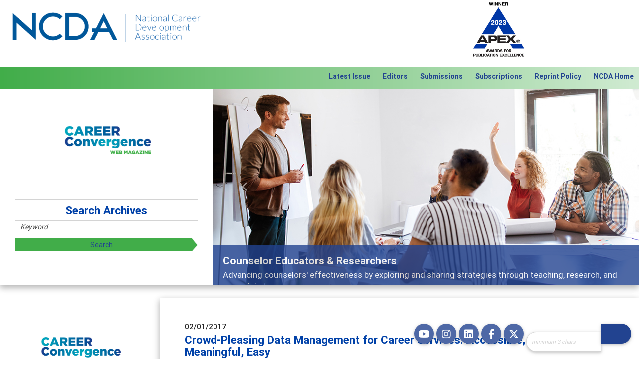

--- FILE ---
content_type: text/html; charset=utf-8
request_url: http://careerconvergence.com/aws/NCDA/pt/sd/news_article/132773/_PARENT/CC_layout_details/false
body_size: 12874
content:

<!DOCTYPE HTML>
<html xmlns:fb="http://ogp.me/ns/fb#">
<head><!-- Begin Bootstrap Header -->
      <meta charset="utf-8">
      <meta http-equiv="X-UA-Compatible" content="IE=edge">
      <meta name="viewport" content="width=device-width, initial-scale=1">
      <!-- The above 3 meta tags *must* come first in the head; any other head content must come *after* these tags -->

      <script src="http://careerconvergence.com/bootstrap4/js/jquery-3.7.1.min.js"></script>

<!--  <link rel="stylesheet" href="/bootstrap4/css/fontawesome-all.min.css">-->
      <link rel="stylesheet" href="http://careerconvergence.com/fontawesome-6.4.2/css/all.min.css?ver=002" />

      <link href="http://careerconvergence.com/bootstrap4/css/bootstrap.min.css" rel="stylesheet">

      <link rel="stylesheet" href="http://careerconvergence.com/bootstrap4/css/mdb.min.css" xmlns="http://www.w3.org/1999/html">
      
      



<!-- End Bootstrap Header -->


                    <script src="/assets/application-59567b1d1b3111da2cfedd86f1027423ea4f58e3f933309a078f602362f44054.js"></script>
                    <link rel="stylesheet" media="screen" href="/assets/application-e4fe29a3b496940c4a410f8aece0366c723c10875cca6880111af4090adaeb9b.css" />
                    
<meta name="google-site-verification" content="WsElvDrxFJGudVDkmdFWWY0yrVFToDbPMzwk-NTycz8" />


<title>Crowd-Pleasing Data Management for Career Services: Accessible, Instant, Meaningful, Easy</title>
<link rel="icon" type="image/x-icon" href="http://careerconvergence.com/aws/NCDA/am/gi/favicon.ico?ver=71" />

<style type='text/css'>.temp {color:#FFF;}</style><link href='http://careerconvergence.com/aws/NCDA/pt/css/CC_css_screen.css?ver=82' media='screen' rel='Stylesheet' type='text/css' />
<style type='text/css'>.temp {color:#FFF;}</style><link href='http://careerconvergence.com/aws/NCDA/pt/css/css_print.css' media='print' rel='Stylesheet' type='text/css' />

<!--[if lt IE 9]>
  <script src="https://oss.maxcdn.com/html5shiv/3.7.2/html5shiv.min.js"></script>
  <script src="https://oss.maxcdn.com/respond/1.4.2/respond.min.js"></script>
<![endif]-->



<!-- Google tag (gtag.js) -->
<script async src="https://www.googletagmanager.com/gtag/js?id=G-YJK7EWF3HR"></script>
<script>
  window.dataLayer = window.dataLayer || [];
  function gtag(){dataLayer.push(arguments);}
  gtag('js', new Date());

  gtag('config', 'G-YJK7EWF3HR');
</script>
</script>

<link href='https://fonts.googleapis.com/css?family=Lato:300,400,700,900' rel='stylesheet' type='text/css'>


<meta property="og:title" content="Crowd-Pleasing Data Management for Career Services: Accessible, Instant, Meaningful, Easy" />
<meta property="og:type" content="article" />
<meta property="og:url" content="http://careerconvergence.com/aws/NCDA/pt/sd/news_article/132773/_PARENT/CC_layout_details/false" />
<meta property="og:image" content="http://careerconvergence.com/aws/NCDA/asset_manager/get_image/145536?ver=0" />
<meta property="og:description" content="While career professionals have collected participation and satisfaction data for years, organizing that data to efficie..." />
<meta name="description" content="While career professionals have collected participation and satisfaction data for years, organizing that data to efficiently communicate the difference we make is a common challenge. This article introduces data dashboards that make data accessible and the value of your programs clear. Templates are provided to get you started." /></head>






<body>
<style>
/**/

#tabs
{
  border:0px !important;
  background:#ffffff;
}

.ui-widget-content 
{
  border:0px solid #222222 !important;
  padding:0px !important;
}

.ui-widget 
{
  font-family:roboto !important;
  font-size:1rem !important;
}

.ui-widget-header 
{
  border:0px !important;
  background-image:none !important;
  background:#ffffff !important;
  border-radius:0px !important;
  border-bottom:1px solid #d4d4d4 !important;
}

.ui-state-default, .ui-widget-content .ui-state-default, .ui-widget-header .ui-state-default 
{
  border:1px solid #d4d4d4 !important;
  background-image:none !important;
  background:#55BEE3; 
  background-size:cover;
  border-radius:4px 4px 0px 0px !important;
  color:#ffffff !important;
  border-bottom:1px solid #eeeeee !important;
}

.ui-state-active, .ui-widget-content .ui-state-active, .ui-widget-header .ui-state-active 
{
  border:1px solid #d4d4d4 !important;
  border-bottom:1px solid #ffffff !important;
  background-image:none !important;
  background:#ffffff !important;
  border-radius:4px 4px 0px 0px !important;
  color:#222222 !important;
}

.ui-tabs .ui-tabs-nav li 
{
  list-style: none outside none;
  position: relative;
  top:0px;
  margin:0px 0px -1px 0px;
  border-bottom-width:0px;
  padding:0px;
  width:12.5%;
  white-space:normal !important;
  display:table;
  height:65px;
}

.ui-tabs .ui-tabs-panel 
{
  display:block;
  background:#ffffff;
  padding:30px !important;
  border-left:1px solid #d4d4d4 !important;
  border-right:1px solid #d4d4d4 !important;
  border-radius:0px;
}

.ui-tabs-nav
{
  padding:0px !important;
}

.ui-tabs .ui-tabs-nav .ui-tabs-anchor 
{
  float:none;
  padding:5px !important;
  text-decoration:none;
  text-align:center;
  font-weight:bold;
  height:100%;
  width:100%;
  display:table-cell;
  vertical-align:middle;
  line-height:1;
}

#tabs .back_to_top
{
  display:none;
}

.ui-widget-content a:link,
.ui-widget-content a:visited,
.ui-widget-content a:hover
{
  color:#224390;
}

.ui-widget-content p
{
  margin:0px 0px 20px 0px !important;
}

.ui-state-active a, .ui-state-active a:link, .ui-state-active a:visited 
{
  color:#224390 !important;
  text-decoration: none;
}

.ui-state-default a, .ui-state-default a:link, .ui-state-default a:visited 
{
  color:#ffffff;
  text-decoration: none;
}

#tabs .tcslegendtitle
{
  display:none;
}

/* TABS MONITOR ---------------------------- */

@media (min-width:993px) and (max-width:1200px) 
{ 
  
}

/* TABS TABLET ---------------------------- */

@media (min-width:768px) and (max-width:992px) 
{ 
  
}

/* TABS PHONE ---------------------------- */

@media (max-width:767px) 
{ 
  .ui-tabs .ui-tabs-nav li 
  {
    width:100%;
    height:30px;
  }

  .ui-tabs .ui-tabs-panel 
  {
    padding:15px !important;
  }
}
</style>



<div id="social-links" class="hide_on_print">
  <ul>
    <li id="site-search" class="wow bounceInUp" data-wow-delay=".3s">
      
<div class="tcssearch">
<form action="/aws/NCDA/pt/get_search_results/132773" accept-charset="UTF-8" method="post"><input name="utf8" type="hidden" value="&#x2713;" /><input type="hidden" name="authenticity_token" value="jFaX7fWxWSA1GTZFKmU2n88UlbLu+VLkXK1/T0zmyGuFyuztmxhTPdraPGdGvCHNSzwHC6J93bKFhsvXFOSH8g==" />
    <input type="hidden" name="component_name" id="component_name" value="search-sitewide" />
    <!-- <input type="text" id="dba-name-tcs" name="dba-name-tcs" />  -->
    <input type="text" name="search_phrase" id="search_phrase" value="" size="10" class="search_input" aria-label="Site Search" onFocus="javascript:this.value='';" placeholder="minimum 3 chars" /><input class="search_button" type="submit" value="" name="submit" />
</form>


</div>
    </li>
    <li class="social_icon wow bounceInUp" data-wow-delay=".2s">
      <a href="https://twitter.com/ncdaCareer" class="z-depth-1" target="_blank"><i class="fa-brands fa-x-twitter"></i></a>
    </li>
    <li class="social_icon wow bounceInUp" data-wow-delay=".6s">
      <a href="http://www.facebook.com/NCDACareer" class="z-depth-1" target="_blank"><i class="fab fa-facebook-f"></i></a>
    </li>
    <li class="social_icon wow bounceInUp" data-wow-delay=".6s">
      <a href="https://www.linkedin.com/company/national-career-development-association/" class="z-depth-1" target="_blank"><i class="fab fa-linkedin"></i></a>
    </li>
    <li class="social_icon wow bounceInUp" data-wow-delay=".6s">
      <a href="http://www.instagram.com/NCDACareer" class="z-depth-1" target="_blank"><i class="fab fa-instagram"></i></a>
    </li>
<li class="social_icon wow bounceInUp" data-wow-delay=".6s">
      <a href="https://www.youtube.com/@ncdacareer6011/videos" class="z-depth-1" target="_blank"><i class="fab fa-youtube"></i></a>
    </li>
  </ul>
</div>


<div id="header">
  

<div style="position:absolute; top:0px; right:0px;" class="hide_on_print">
<div id="google_translate_element"></div><script type="text/javascript">
function googleTranslateElementInit() {
  new google.translate.TranslateElement({pageLanguage: 'en', layout: google.translate.TranslateElement.InlineLayout.SIMPLE}, 'google_translate_element');
}
</script><script type="text/javascript" src="//translate.google.com/translate_a/element.js?cb=googleTranslateElementInit"></script>
</div>
  <div id="logo" class="col-md-6 col-lg-4">
    <a href="http://careerconvergence.com/aws/NCDA/pt/sp/home_page">
    <img src="http://careerconvergence.com/aws/NCDA/am/gi/NCDA_logo.png?ver=5" border="0" alt="The National Career Development Association"/></a>
  </div>
  <div id="award_logo" class="hide_on_print">
    <a href="">
    <img width="120px" src="http://careerconvergence.com/aws/NCDA/am/gi/apex_logo_2023.jpg?ver=0" border="0" alt="2023 APEX Award Winner"/></a>
  </div>
  

<div id="nav">
  <div class="navbar-expand-md">
    <button class="navbar-toggler" type="button" data-toggle="collapse" data-target="#navbarSupportedContent" aria-controls="navbarSupportedContent" aria-expanded="false" aria-label="Toggle navigation">
    <span class="navbar-toggler-icon"><i class="far fa-bars"></i> Menu</span>
    </button>
    <div class="row collapse navbar-collapse" id="navbarSupportedContent">
      <div class="nav-item ml-auto"><a href="http://careerconvergence.com/aws/NCDA/pt/sp/CC_home_page" >Latest Issue</a></div>
      <div class="nav-item"><a href="http://careerconvergence.com/aws/NCDA/pt/sp/CC_editors" >Editors</a></div>
      <div class="nav-item"><a href="http://careerconvergence.com/aws/NCDA/pt/sp/CC_submissions" >Submissions</a></div>
      <div class="nav-item"><a href="http://careerconvergence.com/aws/NCDA/pt/sp/CC_subscriptions" >Subscriptions</a></div>
      <div class="nav-item"><a href="http://careerconvergence.com/aws/NCDA/pt/sp/CC_reprints" >Reprint Policy</a></div>
      <div id="member-nav" class="nav-item"><a href="http://careerconvergence.com/aws/NCDA/pt/sp/home_page" >NCDA Home</a></div>
    </div>
  </div>
</div>
</div>

<div id="content">
  <div id="content_container">
    <div class="container-fluid">
      

<div id="banner" class="z-depth-1-half row">
  <div id="pic" class="col-lg-8 order-lg-2">
    <!-- Begin BOOTSRAP CAROUSEL -->
<div id="tcs-carousel-banner" class="carousel slide " data-ride="carousel">
  <!-- Indicators -->
  <ol class="carousel-indicators">
            <li data-target="#tcs-carousel-banner" data-slide-to="0" class="active"></li>
            <li data-target="#tcs-carousel-banner" data-slide-to="1"></li>
            <li data-target="#tcs-carousel-banner" data-slide-to="2"></li>
            <li data-target="#tcs-carousel-banner" data-slide-to="3"></li>
            <li data-target="#tcs-carousel-banner" data-slide-to="4"></li>
            <li data-target="#tcs-carousel-banner" data-slide-to="5"></li>
            <li data-target="#tcs-carousel-banner" data-slide-to="6"></li>
            <li data-target="#tcs-carousel-banner" data-slide-to="7"></li>
            <li data-target="#tcs-carousel-banner" data-slide-to="8"></li>
  </ol>
  <!-- Wrapper for slides -->
  <div class="carousel-inner v-2"  role="listbox">
        <div class="carousel-item active">
          <a href="http://careerconvergence.com/aws/NCDA/pt/sp/CC_archives_educators" title="Counselor Educators & Researchers" class="open " target="_blank"><img class="d-block w-100 " src="http://careerconvergence.com/aws/NCDA/asset_manager/get_image/563205?ver=4" alt="Counselor Educators & Researchers" >
</a>
              <div class="carousel-caption">
                <h1>Counselor Educators & Researchers</h1>
                <p>Advancing counselors' effectiveness by exploring and sharing strategies through teaching, research, and supervision</p>
              </div>
        </div>
        <div class="carousel-item">
          <a href="http://careerconvergence.com/aws/NCDA/pt/sp/CC_archives_features" title="Features" class="open " target="_blank"><img class="d-block w-100 " src="http://careerconvergence.com/aws/NCDA/asset_manager/get_image/563206?ver=3" alt="Features" >
</a>
              <div class="carousel-caption">
                <h1>Features</h1>
                <p>Broad and deeply applicable career development topics - what people are talking about</p>
              </div>
        </div>
        <div class="carousel-item">
          <a href="http://careerconvergence.com/aws/NCDA/pt/sp/CC_archives_independent" title="Independent Practice" class="open " target="_blank"><img class="d-block w-100 " src="http://careerconvergence.com/aws/NCDA/asset_manager/get_image/563207?ver=2" alt="Independent Practice" >
</a>
              <div class="carousel-caption">
                <h1>Independent Practice</h1>
                <p>Practitioners balance diverse clients, skills and work</p>
              </div>
        </div>
        <div class="carousel-item">
          <a href="http://careerconvergence.com/aws/NCDA/pt/sp/CC_archives_k12" title="K-12" class="open " target="_blank"><img class="d-block w-100 " src="http://careerconvergence.com/aws/NCDA/asset_manager/get_image/563208?ver=2" alt="K-12" >
</a>
              <div class="carousel-caption">
                <h1>K-12</h1>
                <p>The process and practice of career exploration for young adults</p>
              </div>
        </div>
        <div class="carousel-item">
          <a href="http://careerconvergence.com/aws/NCDA/pt/sp/CC_archives_postsecondary" title="Post-Secondary" class="open " target="_blank"><img class="d-block w-100 " src="http://careerconvergence.com/aws/NCDA/asset_manager/get_image/563209?ver=2" alt="Post-Secondary" >
</a>
              <div class="carousel-caption">
                <h1>Post-Secondary</h1>
                <p>Career development best practices and models for students at any level of post-secondary education</p>
              </div>
        </div>
        <div class="carousel-item">
          <a href="http://careerconvergence.com/aws/NCDA/pt/sp/CC_archives_news" title="NCDA News" class="open " target="_blank"><img class="d-block w-100 " src="http://careerconvergence.com/aws/NCDA/asset_manager/get_image/563211?ver=4" alt="NCDA News" >
</a>
              <div class="carousel-caption">
                <h1>NCDA News</h1>
                <p>What's happening in our association</p>
              </div>
        </div>
        <div class="carousel-item">
          <a href="http://CC_archives_educators" title="Workplaces" class="open " target="_blank"><img class="d-block w-100 " src="http://careerconvergence.com/aws/NCDA/asset_manager/get_image/564862?ver=4" alt="Workplaces" >
</a>
              <div class="carousel-caption">
                <h1>Workplaces</h1>
                <p>Career development works in business/industry, agencies, government, or any of the variety of areas of practice.</p>
              </div>
        </div>
        <div class="carousel-item">
          <a href="http://careerconvergence.com/aws/NCDA/pt/sp/CC_archives_tech " title="Tech Tips" class="open " target="_blank"><img class="d-block w-100 " src="http://careerconvergence.com/aws/NCDA/asset_manager/get_image/571434?ver=2" alt="Tech Tips" >
</a>
              <div class="carousel-caption">
                <h1>Tech Tips</h1>
                <p>Short lessons on some of the newest technology tools, trends, and apps
link</p>
              </div>
        </div>
        <div class="carousel-item">
          <img class="d-block w-100 " src="http://careerconvergence.com/aws/NCDA/asset_manager/get_image/920759?ver=2" alt="NEW - April 2025 - Listen to Career Convergence by clicking on the PLAY link at the top of each article" >
              <div class="carousel-caption">
                <h1>NEW - April 2025 - Listen to Career Convergence by clicking on the PLAY link at the top of each article</h1>
              </div>
        </div>
  </div>
  <!-- Controls -->
  <a class="carousel-control-prev" href="#tcs-carousel-banner" role="button" data-slide="prev">
    <span class="carousel-control-prev-icon" aria-hidden="true"></span>
    <span class="sr-only">Previous</span>
  </a>
  <a class="carousel-control-next" href="#tcs-carousel-banner" role="button" data-slide="next">
    <span class="carousel-control-next-icon" aria-hidden="true"></span>
    <span class="sr-only">Next</span>
  </a>
</div>
<!-- End BOOTSRAP CAROUSEL -->
  </div>
  <div class="col-lg-4 order-lg-1">
    
<div id="banner_box">
  
  <a href="http://careerconvergence.com/aws/NCDA/pt/sp/CC_home_page">
  <img src="http://careerconvergence.com/aws/NCDA/am/gi/careerconvergencelogo_final.png?ver=3" border="0" alt="Career Convergence Web Magazine" /></a>
  <hr/>
  <h2>Search Archives</h2>
  
<div class="tcssearch">
<form action="/aws/NCDA/pt/get_search_results/132773" accept-charset="UTF-8" method="post"><input name="utf8" type="hidden" value="&#x2713;" /><input type="hidden" name="authenticity_token" value="54rQlF2R+TiIKodWuk14mEN/2oGcFHRrzxvzz5k0hBnuFquUMzjzJWfpjXTWlG/Kx1dIONCQ+z0WMEdXwTbLgA==" />
    <input type="hidden" name="component_name" id="component_name" value="CC_search_sitewide" />
    <!-- <input type="text" id="dba-name-tcs" name="dba-name-tcs" />  -->
    <input type="text" name="search_phrase" id="search_phrase" value="Keyword" size="10" class="search_input" aria-label="Site Search" onFocus="javascript:this.value='';" placeholder="minimum 3 chars" /><input class="search_button" type="submit" value="Search" name="submit" />
</form>


</div>

</div>
  </div>
</div>
      <div id="content_box" class="row">
        <div id="main" class="z-depth-1-half col-lg-9 col-md-8 order-md-2">

<!-- ==================== Begin TCSRESULTS ==================== -->

<div class="tcs-news-content"><h4 class="tcsDetails">02/01/2017</h4><h2 class="tcsDetails">Crowd-Pleasing Data Management for Career Services: Accessible, Instant, Meaningful, Easy</h2><h3 class="tcsDetails">By Julia Panke Makela, Gaeun Seo, and Jessamyn G. Perlus</h3><p style="margin-bottom: 0in;"><span style="font-family: Times New Roman,serif;"><span style="font-size: medium;">Career professionals are no strangers to data. We have collected numbers of participants, programs, employers, and interviews for years. We ask clients about satisfaction and request testimonials about successful experiences. Still, demands for data are ever-growing, as budgets tighten and our institutions face persistent calls from external constituents (e.g., accrediting associations, governments, funding sources, students, and families) who want to know that they will receive a &ldquo;good return on their own and society&rsquo;s educational investment&rdquo; (Guskin, 1994, p. 22). Career Services must demonstrate our contributions to the educational mission of colleges and universities, and to do so, we need data to accurately show who we are reaching and the difference we make. Internally, we need to be able to nimbly assess areas for growth and improvement, and handle data in transparent and ethical ways.</span></span></p>
<p style="margin-bottom: 0in;">&nbsp;</p>
<p style="margin-bottom: 0in;"><span style="font-family: Times New Roman,serif;"><span style="font-size: medium;">While collecting tangible proof of effectiveness over the years, many career professionals have encountered a significant barrier: data are only powerful when we have strategies to put them to good use. Career professionals often have a limited amount of time to sift through data from multiple sources. Many are limited by technology resources or lack expertise on how to put data in the hands of decision makers who can tell relevant stories, communicate value, and identify areas of improvement. In order to use the data we collect, the challenge is to make the data accessible, instantaneous, meaningful, and easy to understand (see Table 1). </span></span></p>
<p style="margin-bottom: 0in;"><strong>&nbsp;</strong></p>
<p style="margin-bottom: 0in;"><span style="font-family: Times New Roman,serif;"><span style="font-size: medium;"><strong>Table 1. Characteristics of strategies that improve effective use of data</strong> </span></span></p>
<dl>
<dd>
<table border="1" width="593" frame="BELOW" rules="ROWS" cellspacing="0" cellpadding="7">
<tbody>
<tr valign="TOP">
<td width="106">
<p><span style="font-family: Times New Roman,serif;"><span style="font-size: medium;">Characteristic:</span></span></p>
</td>
<td width="459">
<p><span style="font-family: Times New Roman,serif;"><span style="font-size: medium;">Guiding Questions:</span></span></p>
</td>
</tr>
<tr valign="TOP">
<td width="106">
<p><span style="font-family: Times New Roman,serif;"><span style="font-size: medium;">Accessible</span></span></p>
</td>
<td width="459">
<p><span style="font-family: Times New Roman,serif;"><span style="font-size: medium;">How are data organized and stored? Who has access to data, and in what format?<br /></span></span></p>
</td>
</tr>
<tr valign="TOP">
<td width="106">
<p><span style="font-family: Times New Roman,serif;"><span style="font-size: medium;">Instant</span></span></p>
</td>
<td width="459">
<p><span style="font-family: Times New Roman,serif;"><span style="font-size: medium;">How can we put data at the fingertips of key decision makers and stakeholders?<br /></span></span></p>
</td>
</tr>
<tr valign="TOP">
<td width="106">
<p><span style="font-family: Times New Roman,serif;"><span style="font-size: medium;">Meaningful</span></span></p>
</td>
<td width="459">
<p><span style="font-family: Times New Roman,serif;"><span style="font-size: medium;">How can we help users interpret data in trustworthy ways?<br /></span></span></p>
</td>
</tr>
<tr valign="TOP">
<td width="106">
<p><span style="font-family: Times New Roman,serif;"><span style="font-size: medium;">Easy</span></span></p>
</td>
<td width="459">
<p><span style="font-family: Times New Roman,serif;"><span style="font-size: medium;">How can we display data and interpretations to make them easy to understand?<br /></span></span></p>
</td>
</tr>
</tbody>
</table>
</dd>
</dl>
<p style="margin-bottom: 0in;">&nbsp;</p>
<p style="margin-bottom: 0in;"><span style="font-family: Times New Roman,serif;"><span style="font-size: medium;">The Career Center (TCC) at the University of Illinois at Urbana-Champaign addressed data needs through the use of interactive dashboards which provide at-a-glance views of key data points in service delivery. While we experimented with several dashboard styles, the type discussed in this article were developed in Microsoft Excel. In addition to addressing the needs outlined above, this choice allowed for easy sharing of demonstration dashboards, providing an immediate foundation for other career services offices to enhance the usability of their participation and satisfaction data.</span></span></p>
<p style="margin-bottom: 0in;">&nbsp;</p>
<p style="margin-bottom: 0in;"><strong><span style="font-family: Times New Roman,serif;"><span style="font-size: medium;">Participation Data Dashboard with Pivot Table Visualizations</span></span></strong></p>
<p style="margin-bottom: 0in;"><span style="font-family: Times New Roman,serif;"><span style="font-size: medium;">Our Participation Data Dashboard provides a tool for investigating student activity patterns in career services. By using a pivot table function in Excel, graphs create data visualizations that provide access to participation statistics at the click of a button (see Figure 1). Filters sort on key variables such as student demographics, staff type, and service time. The result is a customizable data analysis tool to answer specific questions. In our office, the dashboard is updated monthly, providing all career professionals with 24/7 access to aggregated statistics and visuals about students&rsquo; engagement with career services.</span></span></p>
<p>&nbsp;</p>
<p><img class="imgcenter2" style="display: block; margin-left: auto; margin-right: auto;" title="Figure 1 A Participation Data Dashboard Screenshot" src="http://careerconvergence.com/aws/NCDA/asset_manager/get_image/145536?ver=0" alt="Figure 1 A Participation Data Dashboard Screenshot" align="middle" border="0" /></p>
<p style="margin-bottom: 0in;">&nbsp; <span style="font-family: Times New Roman,serif;"><span style="font-size: medium;"><em>Figure 1.</em> A Participation Data Dashboard Screenshot</span></span></p>
<p style="margin-bottom: 0in;"><span style="font-family: Times New Roman,serif;"><span style="font-size: medium;"><em>Example Use: Making Scheduling Decisions.</em> Using this dashboard, the team examined career appointment usage by time of day. We found that afternoon appointments were filled to capacity, while many morning appointments were unfilled. Recommendations were made to change the balance of when appointments were offered, shifting more to the afternoon hours. This schedule adjustment helps career professionals better manage their time, and better serves students by increasing availability when students are seeking appointments. </span></span></p>
<p style="margin-bottom: 0in;"><span style="font-family: Times New Roman,serif;"><span style="font-size: medium;">Download and customize an example Participation Data Dashboard at </span></span><span style="color: #0563c1;"><span lang="zxx"><u><a class="western" href="http://go.illinois.edu/NCDA2016-DataDashboard" target="_blank" rel="noopener"><span style="font-family: Times New Roman,serif;"><span style="font-size: medium;">http://go.illinois.edu/NCDA2016-DataDashboard</span></span></a></u></span></span></p>
<p style="margin-bottom: 0in;">&nbsp;</p>
<p style="margin-bottom: 0in;"><span style="font-family: Times New Roman,serif;"><span style="font-size: medium;"><strong>Quotes Management Spreadsheet</strong> </span></span></p>
<p style="margin-bottom: 0in;"><span style="font-family: Times New Roman,serif;"><span style="font-size: medium;">Our</span></span> <span style="font-family: Times New Roman,serif;"><span style="font-size: medium;">Quotes Management Spreadsheet provides career professionals with 24/7 access to a database of student feedback or comments provided on surveys conducted by TCC over the past four years (see Figure 2). This database can be sorted by key variables such as student demographics and survey question type (e.g., satisfaction, learning outcomes, intended next steps). This dashboard is updated every semester and provides staff with students&rsquo; reflections on satisfaction and the impact of TCC on their career development experiences.</span></span></p>
<p>&nbsp;</p>
<p><img class="imgcenter2" style="display: block; margin-left: auto; margin-right: auto;" title="Figure 2 A Quotes Management Spreadsheet Screenshot" src="http://careerconvergence.com/aws/NCDA/asset_manager/get_image/145537?ver=0" alt="Figure 2 A Quotes Management Spreadsheet Screenshot" align="middle" border="0" /></p>
<p><span style="border-radius: 2px; text-indent: 20px; width: auto; padding: 0px 4px 0px 0px; text-align: center; font: bold 11px/20px 'Helvetica Neue',Helvetica,sans-serif; color: #ffffff; background: #bd081c  no-repeat scroll 3px 50% / 14px 14px; position: absolute; opacity: 1; z-index: 8675309; display: none; cursor: pointer;">Save</span></p>
<p><span style="border-radius: 2px; text-indent: 20px; width: auto; padding: 0px 4px 0px 0px; text-align: center; font: bold 11px/20px 'Helvetica Neue',Helvetica,sans-serif; color: #ffffff; background: #bd081c  no-repeat scroll 3px 50% / 14px 14px; position: absolute; opacity: 1; z-index: 8675309; display: none; cursor: pointer; top: 24px; left: 18px;">Save</span></p>
<p><span style="border-radius: 2px; text-indent: 20px; width: auto; padding: 0px 4px 0px 0px; text-align: center; font: bold 11px/20px 'Helvetica Neue',Helvetica,sans-serif; color: #ffffff; background: #bd081c  no-repeat scroll 3px 50% / 14px 14px; position: absolute; opacity: 1; z-index: 8675309; display: none; cursor: pointer; top: 58px; left: 18px;">Save</span></p>
<p><span style="border-radius: 2px; text-indent: 20px; width: auto; padding: 0px 4px 0px 0px; text-align: center; font: bold 11px/20px 'Helvetica Neue',Helvetica,sans-serif; color: #ffffff; background: #bd081c  no-repeat scroll 3px 50% / 14px 14px; position: absolute; opacity: 1; z-index: 8675309; display: none; cursor: pointer; top: 1357px; left: 18px;">Save</span></p>
<p style="margin-bottom: 0in;"><span style="font-family: Times New Roman,serif;"><span style="font-size: medium;"><em>Figure 2.</em> A Quotes Management Spreadsheet Screenshot</span></span></p>
<p style="margin-bottom: 0in;">&nbsp;</p>
<p style="margin-bottom: 0in;"><span style="font-family: Times New Roman,serif;"><span style="font-size: medium;"><em>Example Use: Supporting Funding Proposals.</em> TCC prepared a proposal to seek funding to continue to host networking programs for underrepresented student populations. The quotes management spreadsheet provided an efficient way to identify similar participants&rsquo; feedback from past networking events, demonstrating the impact of this type of career programming. The quotes (along with other data sources) were integrated into the grant proposal, which was successful in obtaining continued funding. </span></span></p>
<p style="margin-bottom: 0in;"><span style="font-family: Times New Roman,serif;"><span style="font-size: medium;">Download and customize an example Quotes Management Spreadsheet at </span></span><span style="color: #0563c1;"><span lang="zxx"><u><a class="western" href="http://go.illinois.edu/NCDA2016-QuotesSpreadsheet" target="_blank" rel="noopener"><span style="font-family: Times New Roman,serif;"><span style="font-size: medium;">http://go.illinois.edu/NCDA2016-QuotesSpreadsheet</span></span></a></u></span></span></p>
<p style="margin-bottom: 0in;">&nbsp;</p>
<p style="margin-bottom: 0in;"><strong><span style="font-family: Times New Roman,serif;"><span style="font-size: medium;">Ethical Considerations</span></span></strong></p>
<p style="margin-bottom: 0in;"><span style="font-family: Times New Roman,serif;"><span style="font-size: medium;">A variety of ethical issues are related to the way that career professionals collect, store, and use data. For example, transparency is important in communicating with clients regarding what data are collected and how data will be used. Such communication may be included in informed consent and/or confidentiality discussions and documents. The goals of such communications focus on why data are collected and how they will be used. </span></span></p>
<p style="margin-bottom: 0in;"><span style="font-family: Times New Roman,serif;"><span style="font-size: medium;">A second set of important ethical questions relates to data storage and protection. For example:</span></span></p>
<ul>
<li style="margin-bottom: 0in;"><span style="font-family: Times New Roman,serif;"><span style="font-size: medium;">How long will data be stored?</span></span></li>
<li style="margin-bottom: 0in;"><span style="font-family: Times New Roman,serif;"><span style="font-size: medium;">When and how will it be destroyed?</span></span></li>
<li style="margin-bottom: 0in;"><span style="font-family: Times New Roman,serif;"><span style="font-size: medium;">How will access to data be limited to those who have permissions to view it?</span></span></li>
<li style="margin-bottom: 0in;"><span style="font-family: Times New Roman,serif;"><span style="font-size: medium;">How will data collection be limited to what is needed and used? </span></span></li>
</ul>
<p style="margin-bottom: 0in;"><span style="font-family: Times New Roman,serif;"><span style="font-size: medium;">Finally, we often receive the question of when to seek human subjects research approval for assessment projects. There are varying approaches to this. Our approach has been to seek approval in any case where we would like to professionally present or publish findings. If assessment data are collected for only an internal audience for the purpose of program improvement, we do not seek approval. However, in all data collection, we do still communicate formally with students regarding the collection and use of data in order to demonstrate respect and value for our relationships and the information that they share. </span></span></p>
<p style="margin-bottom: 0in;">&nbsp;</p>
<p style="margin-bottom: 0in;"><span style="font-family: Times New Roman,serif;"><span style="font-size: medium;">More information, resources, and consultation on ethical matters related to program assessment in career services can be found in the NCDA Code of Ethics at </span></span><span style="color: #0563c1;"><span lang="zxx"><u><a class="western" href="http://www.ncda.org/aws/NCDA/pt/sp/guidelines" target="_blank" rel="noopener"><span style="font-family: Times New Roman,serif;"><span style="font-size: medium;">http://www.ncda.org/aws/NCDA/pt/sp/guidelines</span></span></a></u></span></span><span style="font-family: Times New Roman,serif;"><span style="font-size: medium;">.</span></span></p>
<p style="margin-bottom: 0in;">&nbsp;</p>
<p style="margin-bottom: 0in;"><strong><span style="font-family: Times New Roman,serif;"><span style="font-size: medium;">Closing Reflections</span></span></strong></p>
<p style="margin-bottom: 0in;">&nbsp;</p>
<p style="margin-bottom: 0in;"><a name="_GoBack"></a><span style="font-family: Times New Roman,serif;"><span style="font-size: medium;">The power of Excel dashboards for The Career Center at Illinois has given every career professional the opportunity to be a data-informed story teller. Our office has tools to run tailored statistics or to find meaningful student quotes about programs, services, and resources. We communicate to stakeholder audiences about who we reach across campus and the difference that it makes. These portals have helped dispel myths (e.g., about who The Career Center does and does not serve, or the breadth of services), secure program funding, and market to new student audiences.</span></span></p>
<p style="margin-bottom: 0in;">&nbsp;</p>
<p style="margin-bottom: 0in;"><span style="font-family: Times New Roman,serif;"><span style="font-size: medium;">You can find more information on building Excel dashboards in our 2016 NCDA Career Development Conference presentation materials (</span></span><span style="color: #0563c1;"><span lang="zxx"><u><a class="western" href="http://go.illinois.edu/NCDA2016-ManageDataPresentation" target="_blank" rel="noopener"><span style="font-family: Times New Roman,serif;"><span style="font-size: medium;">http://go.illinois.edu/NCDA2016-ManageDataPresentation</span></span></a></u></span></span><span style="font-family: Times New Roman,serif;"><span style="font-size: medium;">) or connect with the TCC assessment and research team by visiting our Scholarship and Innovation website at </span></span><span style="color: #0563c1;"><span lang="zxx"><u><a class="western" href="https://www.careercenter.illinois.edu/scholarship-and-innovation" target="_blank" rel="noopener"><span style="font-family: Times New Roman,serif;"><span style="font-size: medium;">https://www.careercenter.illinois.edu/scholarship-and-innovation</span></span></a></u></span></span><span style="font-family: Times New Roman,serif;"><span style="font-size: medium;">.</span></span></p>
<p style="margin-bottom: 0in;">&nbsp;</p>
<p style="margin-bottom: 0in;"><strong><span style="font-family: Times New Roman,serif;"><span style="font-size: medium;">References</span></span></strong></p>
<p style="margin-bottom: 0in;"><span style="font-family: Times New Roman,serif;"><span style="font-size: medium;">Guskin, A. E. (1994). Reducing student costs and enhancing student learning. <em>Change, 26</em>(4), 22-30.</span></span></p>
<p style="margin-bottom: 0in;"><span style="font-family: Times New Roman,serif;"><span style="font-size: medium;">Makela, J. P., Seo, G., &amp; Perlus, J. (2016, June). <em>Crowd-pleasing data management for career services: Easy, accessible, instant, and meaningful.</em> Presentation at the 2016 National Career Development Association conference in Chicago, IL.</span></span></p>
<p style="margin-bottom: 0in;">&nbsp;</p>
<hr />
<p style="margin-bottom: 0in;">&nbsp;</p>
<p style="margin-bottom: 0in;"><span style="font-family: Times New Roman,serif;"><span style="font-size: medium;"><strong><img class="thumbnail imgleft" title="Julia Panke Makela" src="http://careerconvergence.com/aws/NCDA/asset_manager/get_icon/90045?ver=0" alt="Julia Panke Makela" align="left" border="0" />Julia Panke Makela, </strong>PhD, NCC</span></span><em><span style="font-family: Times New Roman,serif;"><span style="font-size: medium;">, is the Associate Director for Assessment and Research of The Career Center at the University of Illinois at Urbana-Champaign. Julia has more than 15 years of experience in career development and higher education, embracing counseling, research, assessment, and program evaluation roles. She specializes in leading practitioner-engaged assessment projects that gather evidence to inform and continually enhance career development practice, as well as to communicate the value of career services. Julia can be reached at </span></span></em><span style="color: #0563c1;"><span lang="zxx"><u><a class="western" href="mailto:jpmakela@illinois.edu"><span style="font-family: Times New Roman,serif;"><span style="font-size: medium;">jpmakela@illinois.edu</span></span></a></u></span></span><span style="font-family: Times New Roman,serif;"><span style="font-size: medium;">. </span></span></p>
<p style="margin-bottom: 0in;">&nbsp;</p>
<p style="margin-bottom: 0in;"><span style="font-family: Times New Roman,serif;"><span style="font-size: medium;"><strong><img class="imgleft" title="Gaeun Seo" src="http://careerconvergence.com/aws/NCDA/asset_manager/get_icon/147135?ver=0" alt="Gaeun Seo" align="left" border="0" />Gaeun Seo, </strong>MA, GCDF, </span></span><em><span style="color: #000000;"><span style="font-family: Times New Roman,serif;"><span style="font-size: medium;">is a Global Career Development Facilitator (GCDF) and Doctoral Candidate in Human Resource Development at University of Illinois at Urbana and Champaign. </span></span></span><span style="font-family: Times New Roman,serif;"><span style="font-size: medium;">Her research focuses on the role of career development in bridging the gap between student learning and professional development to build a diverse leadership pipeline. </span></span><span style="color: #000000;"><span style="font-family: Times New Roman,serif;"><span style="font-size: medium;">Since 2013, she has worked for The Career Center at Illinois as a graduate research assistant on the Assessment and Research team, focusing on assessing and demonstrating the learning outcomes that students&rsquo; gain from experiences with campus career services.</span></span></span> <span style="font-family: Times New Roman,serif;"><span style="font-size: medium;">Gaeun can be reached at </span></span></em><span style="color: #0563c1;"><span lang="zxx"><u><a class="western" href="mailto:gseo4@illinois.edu"><span style="font-family: Times New Roman,serif;"><span style="font-size: medium;">gseo4@illinois.edu</span></span></a></u></span></span><span style="font-family: Times New Roman,serif;"><span style="font-size: medium;">.</span></span></p>
<p style="margin-bottom: 0in;">&nbsp;</p>
<p style="margin-bottom: 0in;"><span style="font-family: Times New Roman,serif;"><span style="font-size: medium;"><strong><img class="imgleft" title="Jessamyn Perlus" src="http://careerconvergence.com/aws/NCDA/asset_manager/get_icon/147136?ver=0" alt="Jessamyn Perlus" align="left" border="0" />Jessamyn G. Perlus</strong></span></span><span style="font-family: Times New Roman,serif;"><span style="font-size: medium;">, MS,<em> is a doctoral student in the Counseling Psychology program at the University of Illinois at Urbana-Champaign. Jessamyn&rsquo;s research focus is on vocational interests and job fit. At The Career Center, Jessamyn serves as a researcher and counseling intern, assisting students in their career decision-making and achieving their short and long-term career goals. In addition, Jessamyn serves as an instructor for a Career Theory and Practice course for undergraduate students where she provides an overview of different career theories and prepares students for internships and work after graduation. Jessamyn can be reached at </em></span></span><span style="color: #0563c1;"><span lang="zxx"><u><a class="western" href="mailto:perlus2@illinois.edu"><span style="font-family: Times New Roman,serif;"><span style="font-size: medium;">perlus2@illinois.edu</span></span></a></u></span></span><span style="font-family: Times New Roman,serif;"><span style="font-size: medium;">.</span></span></p>
<p>&nbsp;</p>
<p><span style="border-radius: 2px; text-indent: 20px; width: auto; padding: 0px 4px 0px 0px; text-align: center; font: bold 11px/20px 'Helvetica Neue',Helvetica,sans-serif; color: #ffffff; background: #bd081c  no-repeat scroll 3px 50% / 14px 14px; position: absolute; opacity: 1; z-index: 8675309; display: none; cursor: pointer;">Save</span></p></div><p class="tcs_printer_friendly"><a href="http://careerconvergence.com/aws/NCDA/page_template/show_detail/132773?model_name=news_article" target="_blank">Printer-Friendly Version</a></p><br/>

<!-- ==================== End TCSRESULTS ==================== -->

<hr/>
          

    <script type="text/javascript" src="https://platform-api.sharethis.com/js/sharethis.js#property=5eb021e1cb28e900124f0880&product=inline-share-buttons" async="async"></script>
    <div class="sharethis-inline-share-buttons" data-url="http://careerconvergence.com/aws/NCDA/pt/sd/news_article/132773/_PARENT/CC_layout_details/false" data-text="While career professionals have collected participation and satisfaction data for years, organizing that data to efficie..." data-title="Crowd-Pleasing Data Management for Career Services: Accessible, Instant, Meaningful, Easy" data-image="http://careerconvergence.com/aws/NCDA/asset_manager/get_image/145536?ver=0"></div>



        </div>
        <div id="side" class="col-lg-3 col-md-4 order-md-1">
          

<div class="">
  
<div id="banner_box">
  
  <a href="http://careerconvergence.com/aws/NCDA/pt/sp/CC_home_page">
  <img src="http://careerconvergence.com/aws/NCDA/am/gi/careerconvergencelogo_final.png?ver=3" border="0" alt="Career Convergence Web Magazine" /></a>
  <hr/>
  <h2>Search Archives</h2>
  
<div class="tcssearch">
<form action="/aws/NCDA/pt/get_search_results/132773" accept-charset="UTF-8" method="post"><input name="utf8" type="hidden" value="&#x2713;" /><input type="hidden" name="authenticity_token" value="zd+5NwZsZGA8Cf18gT7NzhGukRwvVm80pY//+1u9PE/EQ8I3aMVufdPK917t59qclYYDpWPS4GJ8pEtjA79z1g==" />
    <input type="hidden" name="component_name" id="component_name" value="CC_search_sitewide" />
    <!-- <input type="text" id="dba-name-tcs" name="dba-name-tcs" />  -->
    <input type="text" name="search_phrase" id="search_phrase" value="Keyword" size="10" class="search_input" aria-label="Site Search" onFocus="javascript:this.value='';" placeholder="minimum 3 chars" /><input class="search_button" type="submit" value="Search" name="submit" />
</form>


</div>

</div>
</div>

<div class="sidenav">

  <h4 class="title">Archives</h4>
  <div id="sidenavContent">

       <div class="subnav-item">
       <a href="http://careerconvergence.com/aws/NCDA/pt/sp/CC_archives_features" >Features</a>
       </div>
      <div class="subnav-item">
      <a href="http://careerconvergence.com/aws/NCDA/pt/sp/CC_archives_educators" >Counselor Educators & Researchers</a>
      </div>
     <div class="subnav-item">
     <a href="http://careerconvergence.com/aws/NCDA/pt/sp/CC_archives_independent" >Independent Practice</a>
     </div>
    <div class="subnav-item">
    <a href="http://careerconvergence.com/aws/NCDA/pt/sp/CC_archives_k12" >K-12</a>
    </div>
   <div class="subnav-item">
   <a href="http://careerconvergence.com/aws/NCDA/pt/sp/CC_archives_postsecondary" >Post-Secondary</a>
   </div>  
  <div class="subnav-item">
  <a href="http://careerconvergence.com/aws/NCDA/pt/sp/CC_archives_workplaces" >Workplaces</a>
  </div>
 <div class="subnav-item">
 <a href="http://careerconvergence.com/aws/NCDA/pt/sp/CC_archives_news" >NCDA News</a>
 </div>
<div class="subnav-item">
<a href="http://careerconvergence.com/aws/NCDA/pt/sp/CC_archives_tech" >Tech Tips</a>
</div>
  </div>
   </div>
        </div>
      </div>
    </div>
  </div>
</div>


<div id="footer">
  <div class="container-fluid">
    <div class="row">
      <div class="col-md-10">
        
<div style="margin: 0px 0px 10px 0px; text-align: left;"><span style="color: #ffffff;"><a style="color: #ffffff; text-decoration: none;" href="http://careerconvergence.com/aws/NCDA/pt/sp/contact">Contact Us</a> | <a style="color: #ffffff; text-decoration: none;" href="http://careerconvergence.com/aws/NCDA/pt/sp/disclaimer">Legal Disclaimer</a> | <a style="color: #ffffff; text-decoration: none;" href="http://careerconvergence.com/aws/NCDA/pt/sp/privacy">Privacy Policy</a></span></div>
<p><span style="color: #ffffff;">©2025 NCDA </span><br /><span style="color: #ffffff;">Phone: (918) 663-7060</span><br /><span style="color: #ffffff;"><a style="color: #ffffff; text-decoration: none;" href="mailto:webeditor@ncda.org">webeditor@ncda.org</a></span></p>
      </div>
      <div class="tcspromo col-md">
        <a href="http://www.associationsoftware.com" target="_blank">
        <img src="http://careerconvergence.com/aws/NCDA/am/gi/logo_tcspromo.png?ver=7" alt="Developed by TCS Software" border="0" /></a>
      </div>
    </div>
  </div>
</div>

<!-- Begin Bootstrap Footer -->

      <!-- Placed at the end of the document so the pages load faster -->
      <script src="http://careerconvergence.com/bootstrap4/js/popper.min.js"></script>
      <script src="http://careerconvergence.com/bootstrap4/js/bootstrap.min.js"></script>

      <!--<script>jQuery.noConflict();</script>-->


      <!-- If jQuery options present, then load jQuery add-on (UI) javascripts. But don't reload core jQuery libs since they are loaded above. -->
      

      <!-- Other TCS page-specific Bootstrap-related custom javascript -->
      
      <script>
        jQuery(document).ready(function(){
          $('#tcs-carousel-banner').carousel({
            interval: 5000
          });
        });
      </script>


<!-- End Bootstrap Footer -->
<!-- Begin Bootstrap-MDB Footer -->

      <style>
          .btn, .btn.btn-sm { font-family: sans-serif;
                                  font-weight: 300;
                                  line-height: 1.255;
                                  color: #fff;
                                  cursor: pointer;
                                  -webkit-appearance: button;
                                  display:inline-block;
                                  white-space: nowrap;
                                  vertical-align: middle;
                                  border: 1px solid transparent;
                                  padding: 0.375em 0.75em;
                                  font-size: 1.0em;
                                  border-radius: 0.25em;
                                  text-transform: none;
                              }
          
          .btn-primary, 
          .btn-primary:hover, 
          .btn-primary:focus, 
          .btn-primary:active { background-color:#007bff !important; border-color:#007bff !important; }
          
          .btn-secondary, 
          .btn-secondary:hover, 
          .btn-secondary:focus, 
          .btn-secondary:active  { background-color:#6c757d !important;    border-color:#6c757d !important; }

          .btn-outline-secondary,
          .btn-outline-secondary:hover,
          .btn-outline-secondary:focus,
          .btn-outline-secondary:active  { color: #797979 !important; background-color:#fff !important; border-color:#fff !important; }

          .btn-danger, 
          .btn-danger:hover, 
          .btn-danger:focus, 
          .btn-danger:active { background-color:#dc3545 !important;    border-color:#dc3545 !important; }
          
          .btn-success, 
          .btn-success:hover, 
          .btn-success:focus, 
          .btn-success:active { background-color:#28a745 !important;    border-color:#28a745 !important; }

      </style>

    <!-- Placed at the end of the document so the pages load faster -->
    <!-- add following line to work-around bug in mdb.min.js -->
    <script>$.fn.pickadate = $.fn.pickadate || {};</script>
    <script src="http://careerconvergence.com/bootstrap4/js/mdb.min.js"></script>
    <script src="http://careerconvergence.com/bootstrap4/js/wow.min.js"></script>
    <script>
        new WOW().init();
    </script>

<!-- End Bootstrap-MDB Footer -->
</body>
</html>



--- FILE ---
content_type: text/css
request_url: http://careerconvergence.com/aws/NCDA/pt/css/CC_css_screen.css?ver=82
body_size: 8432
content:
/* Screen stylesheet *//* Designed and developed by TCS Software (www.associationsoftware.com) */

/*
===========================================================================
@IMPORTED STYLESHEET: CC_css_structure
---------------------------------------------------------------------------
*/

/**/html{  font-size:14px;}body{  margin:0px;  padding:0px;  background:#ffffff;}strong{  font-weight:bold;}img, iframe{  max-width:100%;}.page-search{  padding:10px;  margin-bottom:20px;  background:#eeeeee;}.page-search .search_button{  background:#224390;  padding:0px;  border-radius:0px;  height:26px;  color:#ffffff;  border:0px solid #ffffff;  border-radius:0px 0px;  width:16%;}.page-search .search_input {  padding:0px 2%;  color:#444444;  height:26px;  font-style:italic;  margin-right:0px;  width:80%;  background:#fff;  border:0px;}.imgleft{  margin:0px 10px 10px 0px;}.imgright{  margin:0px 0px 10px 10px;}.viewall{  background:#41ad49 url(http://careerconvergence.com/aws/NCDA/am/gi/viewall_bg.png?ver=3) no-repeat right center;  padding:5px 30px 5px 10px;  color:#224390 !important;  text-decoration:none !important;  display:inline-block;  margin:10px 0px 20px 0px;}.tcs_printer_friendly a{  background:#d4d4d4 url(http://careerconvergence.com/aws/NCDA/am/gi/icon-print.png?ver=2) no-repeat left center;  padding:10px 20px 10px 50px;  border-radius:5px;  color:#ffffff !important;  text-decoration:none !important;  margin:10px 0px 20px 0px;  font-weight:900;  display:inline-block;}.cc_articles_odd, .cc_articles_even{  padding-bottom:20px;  border-bottom:1px dashed #555555;  margin-bottom:20px;}/* ------------------------------------------------------------------------------- *//* HOMEPAGE NEWS STYLES ---------------------------------------------------------- *//* ------------------------------------------------------------------------------- */.home_even, .home_odd{  padding-bottom:20px;  margin-bottom:20px;  border-bottom:1px dashed #d4d4d4;} .home_even .tcsnewsarticle_photo, .home_odd .tcsnewsarticle_photo{  width:100%;  background:url(http://careerconvergence.com/aws/NCDA/am/gi/news-bg.png?ver=2) no-repeat center center;  background-size:cover;  margin-bottom:20px;  border:1px solid #d4d4d4;}.home_odd:last-child{  padding-bottom:0px;  margin-bottom:0px;  border-bottom:0px dashed #d4d4d4;} .home .tcsnewsarticle_photo img{  width:100%;}/* HOMEPAGE NEWS MD ------------------------------------------------- */@media (min-width: 768px) {   .home_even, .home_odd  {    position:relative;    min-height:130px;    padding-left:150px;  }   .home_even .tcsnewsarticle_photo, .home_odd .tcsnewsarticle_photo  {    position:absolute;    left:0px;    top:0px;    width:130px;  } }/* GENERAL XS/SM ONLY ----------------------------------------- */@media (max-width: 767px) {  ul, ol  {    padding-left:20px;  }}/* GENERAL MD ------------------------------------------------- */@media (min-width: 768px) {  html  {    font-size:13px;  }  }/* GENERAL LG ------------------------------------------------- */@media (min-width: 992px) {  html  {    font-size:14px;  }   }/* GENERAL XL ------------------------------------------------- */@media (min-width: 1200px) {  }/* -------------------------------------------------------------------------------- *//* TOP BAR ------------------------------------------------------------------------ *//* -------------------------------------------------------------------------------- */#topbar{  background:#224390;  height:40px;}#topnav{  padding:0px;}#topnav ul{  list-style:none;  margin:10px 0px;  padding:0px;}#topnav ul li{  float:left;}#topnav ul li a{  display:block;  color:#ffffff;  text-decoration:none;  border-right:1px solid #ffffff;  font-weight:500;  padding-right:15px;  margin-right:15px;}#topnav ul li:last-child a{  border-right:0px;}#social-links{  margin:0px;  padding:0px;}#social-links ul{  margin:7px 10px 0px 0px;  padding:0px 0px;  list-style:none;}#social-links ul li{  margin:0px 0px 0px 5px;  padding:0px 0px 0px 0px;  float:right;}#social-links .social_icon a{  display:block;  padding:1px;  background:#224390 url(http://careerconvergence.com/aws/NCDA/am/gi/light_bg.png?ver=4);  color:#ffffff;  width:26px;  text-align:center;  font-size:1.2rem;}#site_search{  margin-right:0px !important;}#site_search input.search_button{  border:0px;  padding:5px 10px;  height:auto;  background:#224390 url(http://careerconvergence.com/aws/NCDA/am/gi/light_bg.png?ver=4);  color:#ffffff;  border-radius:0px;}#site_search .search_input{  background:#ffffff;  width:150px;  border:1px solid #d4d4d4;  color:#555555;  height:auto;  padding:5px 10px;  font-style:italic;  box-sizing:border-box;}#site_search input.search_button,#site_search .search_input{  font-size:.8rem;}/* TOP BAR XS/SM ONLY ------------------------------------------ */@media (max-width: 767px) {  #topnav  {    display:none;  }}/* TOP BAR MD ------------------------------------------------- */@media (min-width: 768px) {  #social-links ul  {    margin:7px 0px 0px 0px;  }}/* -------------------------------------------------------------------------------- *//* HEADER ------------------------------------------------------------------------- *//* -------------------------------------------------------------------------------- */#header{  background:#ffffff;}#header .container-fluid{  position:relative;}#logo{  padding:30px 20px 10px 20px;}/* HEADER XS/SM ONLY ------------------------------------------ */@media (max-width: 767px) {  #award_logo  {    width:100%;    padding:10px;    text-align:center;  }  #award_logo img  {    height: 120px;    margin-top: -20px;  }}/* HEADER MD ------------------------------------------------- */@media (min-width: 768px) {  #logo  {    padding:25px 25px 50px 25px;  }  #award_logo  {    position:absolute;    top:20px;    right:20px;    padding-right: 200px;  }  #award_logo img  {    height: 120px;    margin-top: -20px;  }}/* HEADER LG ------------------------------------------------- */@media (min-width: 992px) {  }/* -------------------------------------------------------------------------------- *//* NAV ---------------------------------------------------------------------------- *//* -------------------------------------------------------------------------------- */#nav a:link, #nav a:visited{  display:block;  text-decoration:none;}/* NAV XS/SM ONLY ---------------------------------------------- */@media (max-width: 767px) {  #nav button  {    padding:10px;    font-size:1rem;    width:100%;    font-weight:900;    background:#41ad49;  }  #nav .navbar-toggler-icon  {    height:auto;    width:100%;    color:#ffffff;  }  #nav .navbar-toggler-icon i  {    margin-right:5px;  }  #nav .navbar-collapse  {    background:#ffffff;    background:linear-gradient(#ffffff, #eeeeee);    border:1px solid #d4d4d4;    margin:0px 0px;    position:relative;    z-index:999;  }  .nav-item  {    clear:both;  }  #nav a:link, #nav a:visited  {    border-bottom:1px dashed #d4d4d4;    padding:10px;    color:@primary;  }  #nav .nav-item:last-child a, #nav .subnav-item:last-child a  {    border-bottom:0px dashed #d4d4d4 !important;  }}/* NAV MD ----------------------------------------------------- */@media (min-width: 768px){  #nav  {    background:#41ad49;    background-image:linear-gradient(to right, transparent, rgba(255,255,255,.75));    border-radius:0px 0px 0px 0px;    padding-right:10px;    position:relative;    z-index:9999;  }  #nav a:link, #nav a:visited  {    padding:10px 10px 05px 10px;    color:#224390;    font-weight:bold;  }  #nav a:hover  {    color:#224390;  }}/* NAV LG ------------------------------------------------- */@media (min-width: 992px) {  #nav a:link, #nav a:visited  {    padding:10px 15px 15px 10px;  }}/* DROPDOWN ----------------------------------------------------------------------- *//* -------------------------------------------------------------------------------- */#nav .dropdown-menu ul{  list-style:none;  margin:0px;  padding:0px;}/* DROPDOWN XS/SM ONLY ------------------------------------------ */@media (max-width: 767px) {  #nav .dropdown-menu   {    position:static !important;    transform:none !important;    margin:0px;    padding:0px;    width:100%;  }}/* DROPDOWN MD ------------------------------------------------------ */@media (min-width: 768px){  #nav .dropdown-menu   {    margin:0px;    width:250px;    border:1px solid #d4d4d4;    padding:0px;    right:0px;    background:#ffffff; /* For browsers that do not support gradients */    background:-webkit-linear-gradient(#ffffff, #eeeeee); /* For Safari 5.1 to 6.0 */    background:-o-linear-gradient(#ffffff, #eeeeee); /* For Opera 11.1 to 12.0 */    background:-moz-linear-gradient(#ffffff, #eeeeee); /* For Firefox 3.6 to 15 */    background:linear-gradient(#ffffff, #eeeeee); /* Standard syntax */   }  #nav .dropdown-menu a:link, #nav .dropdown-menu a:visited  {    padding:10px 10px;    border-bottom:1px solid #d4d4d4;    background-color:transparent;    text-align:left;    color:#224390;  }  #nav .dropdown-menu a:hover  {    color:#41ad49;  }}/* SIDENAV ----------------------------------------------------------------------- *//* ------------------------------------------------------------------------------- */.sidenav{  margin-bottom:20px;}.sidenav h4.title{  background:#224390;   background:linear-gradient(to right, #224390, @lblue);  padding:10px;  margin:0px;  color:#ffffff;    margin-top:20px;}.sidenav h4.title:first-child{  margin-top:0px;}.sidenav .subnav-item {  margin:0px;  border:1px dashed #d4d4d4;  padding:10px;  font-size:.85rem;}.sidenav .subnav-item i{  display:none;}.sidenav .subnav-item a{  text-decoration:none !important;  color:#224390 !important; }/* -------------------------------------------------------------------------------- *//* CONTENT CONTAINER -------------------------------------------------------------- *//* -------------------------------------------------------------------------------- */#content_container #main{  padding:15px;}/* CONTENT MD ------------------------------------------------------ */@media (min-width: 768px){  #content_container #main  {    padding:50px 25px;  }}/* -- CONTENT LG ONLY ------------------ */@media (min-width: 992px) {  #content_container #main  {    padding:50px;  }}/* -------------------------------------------------------------------------------- *//* BANNER ------------------------------------------------------------------------- *//* -------------------------------------------------------------------------------- */#banner{  background:#ffffff;  margin-bottom:25px;}#pic{  padding:0px;}#pic .carousel-indicators{  display:none;}#pic .carousel-item{  padding-bottom:100px;}#pic .carousel-caption {    bottom:0px;  left:0px;  right:0px;  background:#224390;  height:80px;  padding:8px;  font-size:.9rem;}#pic .carousel-caption h1 {  font-size:1.1rem;  margin:0px 0px 5px 0px;  color:#ffffff;}#pic .carousel-caption p {  margin:0px;}#banner_box{  padding:15px;  border-top:1px solid #d4d4d4;  text-align:center;}#side #banner_box{  border-top:0px solid #d4d4d4;  padding:0px;  margin-bottom:20px;}#side #banner_box img{  width:100%;}#banner_box hr{  margin:10px 0px;}#banner_box input.search_button{  background:#41ad49 url(http://careerconvergence.com/aws/NCDA/am/gi/viewall_bg.png?ver=3) no-repeat right center;  padding:0px 30px 0px 10px;  border-radius:0px;  height:26px;  color:#224390;  border:0px solid #fff;  border-radius:0px 0px;  width:100%;}#banner_box .search_input{  padding:0px 10px;  color:#444444;  height:26px;  font-style:italic;  margin-bottom:10px;  width:100%;  background:#fff;  border:1px solid #d4d4d4;  box-sizing:border-box;}/* BANNER MD ------------------------------------------------------ */@media (min-width: 768px){  #pic .carousel-item  {    padding-bottom:0px;  }  #pic .carousel-caption   {    height:80px;    font-size:1.2rem;    opacity:.8;    text-align:left;    padding:20px;  }  #pic .carousel-caption h1   {    font-size:1.5rem;    margin:0px 0px 5px 0px;  }}/* -- BANNER LG ONLY ------------------ */@media (min-width: 992px) {  #banner_box img  {    width:80%;  }}/* -------------------------------------------------------------------------------- *//* CONTENT CONTAINER -------------------------------------------------------------- *//* -------------------------------------------------------------------------------- */#content_box{  background:#ffffff;}#main{  padding:15px;}.homepage #main{  padding:0px;}#side{  padding:15px;}.sidebox{  padding:20px;  background:#ffffff;  border:1px solid #d4d4d4;  margin-bottom:20px;}.sidebox h2{  border-bottom:1px dashed #d4d4d4;  padding-bottom:10px;  margin-bottom;10px;}.sidebox h3{  font-size:1.2rem;}.buttonlink{  position:relative;  margin:0px 0px 10px 0px;}.buttonlink_icon{  text-align:center;}.buttonlink_icon img{  height:40px;  margin:0px auto;}.buttonlink_text{  color:#ffffff;  padding:10px;  text-align:center;}.buttonlink_text h3{  color:#ffffff;}.buttonlink_link{  display:block;  position:absolute;  left:0px;  top:0px;  bottom:0px;  right:0px;}#tcs-carousel-side .carousel-caption{  background:#000;  left:0px;  right:0px;  bottom:0px;  opacity:.8;}#tcs-carousel-side .carousel-caption h1{  color:#fff;  font-size:.8rem;}.archive_title {  padding:0px 0px 10px 0px;  border-bottom:1px solid #d4d4d4;  margin:0px 0px 10px 0px;}.archive_search input.search_button {  background:#41ad49 url(http://careerconvergence.com/aws/NCDA/am/gi/viewall_bg.png?ver=3) no-repeat right center;  padding:0px 30px 0px 10px;  border-radius:0px;  height:26px;  color:#224390;  border:0px solid #fff;  border-radius:0px 0px;  font-size:1rem;  width:100%;}.archive_search .search_input{  padding:0px 10px;  color:#444444;  height:26px;  font-style:italic;  margin-bottom:10px;  width:100%;  background:#fff;  border:1px solid #d4d4d4;  box-sizing:border-box;}.cc_banner{  width:100%;  height:auto;  margin-bottom:20px;}/* CONTENT MD ------------------------------------------------------ */@media (min-width: 768px){  #side  {    padding:25px;  }  .archive_search input.search_button   {    width:100px;  }  .archive_search .search_input  {    width:200px;  }}/* -- CONTENT LG ONLY ------------------ */@media (min-width: 992px) {  .archive_search   {    float:right;    margin:-5px 0px 0px 0px;  }    #main  {    padding:25px;  }}/* -------------------------------------------------------------------------------- *//* FOOTER ------------------------------------------------------------------------- *//* -------------------------------------------------------------------------------- */#footer{  background:#224390;  color:#ffffff;  font-size:.8rem;  padding:25px 25px 80px 25px;}#footer a{  color:#ffffff !important;}#footer .tcspromo{  padding-top:25px;}/* FOOTER MD ----------------------------------------- */@media (min-width: 768px) {  #footer  {    padding:25px 25px 25px 25px;  }  #footer .tcspromo  {    text-align:right;    padding-top:0px;  }}/* -------------------------------------------------------------------------------- *//* COMPONENTS --------------------------------------------------------------------- *//* -------------------------------------------------------------------------------- */.tcsnews_odd, .tcsnews_even, .tcslinks_odd, .tcslinks_even, .tcsjobs_even, .tcsjobs_odd{  margin:0px 0px 20px 0px;}.tcsnews h5, .tcscalendars h5, .tcslinks h5, .tcsjobs h5{  color:#666666;  margin:0px 0px 5px 0px;}.tcsnews a, .tcscalendars a, .tcsjobs a, .topstory a{  text-decoration:none !important;}.tcsnews h3, .tcscalendars h3, .tcslinks h3, .tcsjobs h3{  margin:0px 0px 5px 0px;}.tcsnews h4, .tcscalendars h4, .tcslinks h4, .tcsjobs h4{  margin:0px 0px 5px 0px;}.tcsnews p, .tcscalendars p, .tcslinks p{  margin:0px 0px 5px 0px;}.tcsUserCreatedForm{  border:0px !important;}.none_at_this_time{  display:none;}h5.tcsDetails{  display:none;}.tcsSubHeadFont{  font-size:25px;  margin:0px 0px 10px 0px;  padding:0px 0xp 10px 0px;  border-bottom:1px solid #d4d4d4;  color:#555555;}/* BOARD -------------------------------------------------------------------------- *//* -------------------------------------------------------------------------------- */.board td{  padding:15px;  border:1px solid #d4d4d4;  font-size:1rem;}.board p{  margin:0px !important;}.board h3{  padding:0px 0px 10px 0px;  margin:0px 0px 10px 0px;  border-bottom:1px dashed #d4d4d4;}.board img, .council img{  width:80px !important;  height:auto !important;  float:left;  margin:0px 10px 0px 0px;}/* -- BOARD MD/XS ONLY ------------------ */@media (max-width: 991px) {  .board td  {    float:left;    width:100%;  }}/* PRODUCTS ----------------------------------------------------------------------- *//* -------------------------------------------------------------------------------- */.featured_product img{  width:80px;  height:auto;  float:right;  margin:0px 0px 10px 10px;}.featured_product a{  text-decoration:none !important;}.featured_product h2{  font-size:1.3em !important;}.featured_product h3{  color:#000 !important;}.featured_product select{  width:100%;  padding:5px 0px;}.featured_product .button{  border:0px;  background:#224390;  padding:3px;  color:#fff;  margin:10px 0px;}.featured_product .red.alert{  width:100%;  clear:both;  color:#b40000;}#storesearch{  padding:20px 0px;  border-top:1px solid #d4d4d4;  border-bottom:1px solid #d4d4d4;  clear:both;  margin:20px 0px;}.tcsproducts img{  float:right;  margin:0px 0px 10px 10px;}/* CALENDAR ----------------------------------------------------------------------- *//* -------------------------------------------------------------------------------- */.tcscalendars_odd, .tcscalendars_even{  padding:0px 0px 30px 60px;}.tcscalendars .datestamp {  width:50px;  margin:0px 0px 15px -60px;  float:left;  text-align:center;  clear:left;  padding:0;  height:50px;  border:1px solid #d4d4d4;  overflow:hidden;  border-radius:5px;}	.tcscalendars .datestamp h5 {  padding:4px 0px 0px 0px;  display:block;  width:50px;  color:#ffffff;  background:#224390;  font-size:13px;}.tcscalendars h5 span.bignumber {  font-size:20px;  font-weight:bold;  color:#41ad49;  display:block;  margin-top:3px;  background:#ffffff;  padding:3px 0px;}.tcscalendars p{  margin-bottom:0px;}.tcscalendars .tcs_details_link{  background:#41ad49;  color:#ffffff;  font-size:.8rem;  margin:0px 0px 0px 0px;  padding:3px 10px;  border-radius:5px;}.tcscalendars h2{  margin:15px 0px;  border-bottom:1px dashed #d4d4d4;  padding-bottom:15px;}/* CALENDAR BOX ------------------------------------------------------------------- *//* -------------------------------------------------------------------------------- */table.calendarbox{  width:100%;  margin-bottom:20px;}.calendarbox td.nodate {  background-color:transparent;  border-color:transparent;}.calendarbox tr.monthrow th {  border:0px;  background-color:transparent;  height:auto;  padding:3px 0px;  text-align:center;  color:#224390;}.calendarbox tr.monthrow th a {  text-decoration:none;  color:#224390;}.calendarbox tr.monthrow th a:visited, .calendarbox tr.monthrow th a:hover {  text-decoration:none;}.calendarbox th {  text-align:center;  height:30px;  color:#ffffff;  font-weight:bold;  vertical-align: middle;	  border:1px solid #ffffff;  background-color:#224390;}	.calendarbox td {  text-align:center;  vertical-align:middle;  height:30px;  background-color:#ffffff;  border:1px solid #d4d4d4;}.calendarbox td.eventdate {  background-color:#41ad49;  font-weight:bold;  text-decoration:none;  color:#ffffff;}.calendarbox td.todaydate {  background-color:#41ad49;  font-weight:bold;  color:#ffffff;}.calendarbox td.eventdate.todaydate {  background-color:#41ad49;  color:#ffffff;}.calendarbox td.eventdate a:link, .calendarbox td.eventdate a:hover, .calendarbox td.eventdate a:visited {  color:#ffffff;  text-decoration:none;}.calendarbox td.eventdate:hover {  background-color:#224390;}.calendarbox .events {  position:relative;  font-size:.8rem;}.calendarbox .events ul {  text-align:left;  position:absolute;  display:none;  z-index:9999;  padding:15px;  margin:0px;  background-color:#224390;  border:2px solid #ffffff;  color:#ffffff;  width:300px;  border-radius:5px;  list-style:none;  max-height:350px;  overflow:auto;}.calendarbox .events li {  padding-bottom:5px;  margin:0px;  padding:0px;}.calendarbox .events li h3 {  margin:0px 0px 5px 0px;  color:#ffffff;}.calendarbox .events li h4 {  margin:0px;  color:#ffffff;}	.calendarbox .events li p {  font-weight:normal;  color:#ffffff;}	.calendarbox .events li + li {  margin-top:10px;  border-top:1px solid #ffffff;  padding-top:10px;}	.calendarbox td.eventdate .events li a:hover {  text-decoration:underline;}/* -------------------------------------------------------------------------------- *//* DIRECOTRY STYLES --------------------------------------------------------------- *//* -------------------------------------------------------------------------------- */dd input, dd select{  padding:3px;  margin:0px 0px 0px 0px;}dd{  margin:0px 0px 10px 0px;}dt{  margin:0px 0px 5px 0px;}.tcsMapRecord{  display:none;}.tcsDirectory .pagination, .tcsMapRecord{  display:none;}input.tcsFormButton{  background:#224390;  margin:0px 0px;  padding:5px 15px;  text-align:center;  border:0px;  color:#fff;}.directory_listing{  margin:0px 0px 15px 0px;  padding:0px 0px 15px 0px;  border-bottom:1px dashed #c0c0c0;}.directory_title{  }.directory_title img{  float:right;  width:45px;  margin:-10px 0px;}.directory_title h3{  float:left;  margin:3px 0px 3px 0px;}.directory_title_city{  float:left;  margin:4px 15px;  font-style:italic;  color:#000;}.directory_title_company{  float:left;  margin:3px 0px 3px 30px;  font-weight:bold;  color:#000;}.directory_info{  padding:10px 20px;}.directory_contact{  float:left;  width:250px;  margin:0px 0px 30px 0px;}.directory_primary{  float:right;  width:300px;  margin:0px 0px 10px 0px;}.directory_services{  float:right;  width:340px;  margin:0px 0px 30px 0px;}/* ------------------------------------------------------------------------------- *//* ACCORDIAN STYLES -------------------------------------------------------------- *//* ------------------------------------------------------------------------------- */.accordion{  clear:both;}.accordion .tcslegend{  display:none;}.accordion_odd, .accordion_even{  padding:10px 15px 10px 40px;  border:1px solid #d4d4d4;  margin:0px 0px 5px 0px;  position:relative;}.tcs_accordion_title{  text-decoration:none !important;}.tcs_accordion_title h3{  display:block !important;  width:auto;  margin:0px;}.tcs_accordion_title h4{  }.tcs_accordion_content{  padding:20px;  margin-top:10px;  border:1px dashed #d4d4d4;  background:#fbfbfb;  margin-left:-25px;}.tcs_accordion_closed_icon{  background:url(http://careerconvergence.com/aws/NCDA/am/gi/accordian_closed.png?ver=2) no-repeat left center;  width:20px;  height:20px;  display:block;  position:absolute;  left:12px;  top:10px;}.tcs_accordion_open_icon{  background:url(http://careerconvergence.com/aws/NCDA/am/gi/accordian_open.png?ver=2) no-repeat left center;  width:20px;  height:20px;  display:block;  position:absolute;  position:absolute;  left:12px;  top:10px;}.accordion_legend .tcs_accordion_title{  display:block;  color:@font;  padding:10px;  border:1px solid #d4d4d4;}.accordion_legend .tcs_accordion_closed_icon, .accordion_legend .tcs_accordion_open_icon{  float:left;  position:static;}.accordion_legend_odd, .accordion_legend_even{  margin:20px;}/* RESOURCES ACCORDIAN STYLES ----------------------------------------------------- *//* -------------------------------------------------------------------------------- */.resources{  margin:10px 20px;}.resources_inner{  margin:0px 0px 30px 0px;}.resources h3{  margin:0px;}h2.resources_title{  margin:0px 0px 10px 0px;  padding:10px 0px 10px 0px;  border-bottom:1px solid #d4d4d4;}.resources .tcslegendtitle{  margin:0px;  padding:10px 0px;}.resources .back_to_top{  display:none;}.resources_odd, .resources_even{  padding:0px 0px 20px 0px;}.resources .tcslegend{  display:none;}.accordion-section{  margin:0px;  border:1px solid #d4d4d4;  padding:10px;  position:relative;}.accordion-section .accordion-section_title{  text-decoration:none !important;  color:#000 !important;}.accordion-section .accordion-section_title h3{  margin:0px 0px 0px 20px;  color:#000 !important;}.accordion-section_content{  background:#fcfcfc;  padding:10px;  margin-top:10px;}.accordion-section_content .accordion-resource{  margin:0px;  border-left:1px dashed #d4d4d4;  border-right:1px dashed #d4d4d4;  border-top:1px dashed #d4d4d4;}.accordion-section_content .accordion-resource_odd,.accordion-section_content .accordion-resource_even{  background:#fefefe;  padding:10px;  border-bottom:1px dashed #d4d4d4;}/* ------------------------------------------------------------------------------- *//* FORM STYLES ------------------------------------------------------------------- *//* ------------------------------------------------------------------------------- */.commentbox {  background:#ffffff !important;  background:linear-gradient(#ffffff, #eeeeee) !important;  border-radius:0px !important;  border:1px solid #d4d4d4 !important;  padding:20px !important;  width:100% !important;  font-size:1rem !important;  margin-bottom:10px !important;}.sidebox input, .sidebox select{  width:100% !important;}select, input[type='checkbox'], input[type="radio"]{  display:inline !important;  visibility:visible !important;  position:relative;  left:auto;}::-webkit-input-placeholder /* WebKit, Blink, Edge */{  color:#d4d4d4;}:-moz-placeholder /* Mozilla Firefox 4 to 18 */{  color:#d4d4d4;  opacity: 1;}::-moz-placeholder /* Mozilla Firefox 19+ */{  color:#d4d4d4;  opacity: 1;}:-ms-input-placeholder /* Internet Explorer 10-11 */{  color:#d4d4d4;}::-ms-input-placeholder /* Microsoft Edge */{  color:#d4d4d4;}.tcsUserCreatedForm input, .tcsUserCreatedForm select, .tcsUserCreatedForm textarea,.tcsInputForm input, .tcsInputForm select, .tcsInputForm textarea,#loginform input, #loginform select, #loginform textarea{  margin:0px 0px 10px 0px;  padding:8px !important;  border:1px solid #d4d4d4 !important;  box-shadow:0px 0px 0px !important;  width:auto;  max-width:100%;  box-sizing:border-box;  height:auto;  border-radius:5px;}.tcsUserCreatedForm select, .tcsInputForm select, #loginform select{  background:#ffffff;  background:url(http://careerconvergence.com/aws/NCDA/am/gi/accordian_open.png?ver=2) no-repeat 95% center;  background:url(http://careerconvergence.com/aws/NCDA/am/gi/accordian_open.png?ver=2) no-repeat 95% center, linear-gradient(#ffffff, #eeeeee);  -webkit-appearance: none;  -moz-appearance: none;  appearance: none;}.tcsUserCreatedForm td,.tcsInputForm td,#loginform td{  vertical-align:middle !important;  padding:2px;}.tcsUserCreatedForm_table,.tcsInputForm_table,#loginform_table{  border-spacing:3px;}.tcsUserCreatedForm_table input,.tcsInputForm_table input,#loginform_table input{  padding:3px;  margin-bottom:20px;}.tcsUserCreatedForm,.tcsInputForm,#loginform{  padding:0px;  max-width:100%;}.formtitle{  margin-bottom:15px;  padding-bottom:15px;  border-bottom:1px solid #d4d4d4;}.tcsUserCreatedForm_Table h3,.tcsInputForm_Table h3,#loginform_Table h3{  margin:20px 0px;}.tcsUserCreatedForm .valid.required,.tcsInputForm .valid.required,#loginform .valid.required{  background-position:98%;}.tcsUserCreatedForm [type="radio"], .tcsUserCreatedForm [type="checkbox"],.tcsInputForm [type="radio"], .tcsInputForm [type="checkbox"],#loginform [type="radio"], #loginform [type="checkbox"] {  position:static;  visibility:initial;}.tcsUserCreatedForm input.button,.tcsInputForm input.button,#loginform input.button,.tcsFormButton{  background:@primary;  text-align:center;  color:#ffffff;  border:0px solid #d4d4d4;}#tcs-login-panel .row{  margin:0px;}#tcs-login-panel [class*="col-"] {  padding-left: 0;  padding-right: 0;}#tcs-login-panel #new-user{  width:100%;}/* FORM XS/SM ONLY ------------------------------------------ */@media (max-width: 767px) {  .commentbox   {    padding:10px !important;  }  .tcsUserCreatedForm td,  .tcsInputForm td,  #loginform td  {    float:left;    width:96%;    padding:2px 2%;    text-align:left !important;  }  .tcsUserCreatedForm input, .tcsUserCreatedForm select, .tcsUserCreatedForm textarea,  .tcsInputForm input, .tcsInputForm select, .tcsInputForm textarea,  #loginform input, #loginform select, #loginform textarea  {    max-width:100%;  }}/* -------------------------------------------------------------------------------- *//* COMMENTS ----------------------------------------------------------------------- *//* -------------------------------------------------------------------------------- */#commentform{  width:100%;  padding:20px;  border:1px solid #d4d4d4;  }/* ------------------------------------------------------------------------------- *//* SEARCH RESULTS ---------------------------------------------------------------- *//* ------------------------------------------------------------------------------- */.tcssearch .tcsSubHeadFont {  font-size:22px;  padding:10px;  background:#224390;  border-radius:5px 5px 0px 0px;  color:#ffffff;  margin-bottom:0px;}.tcssearch div.tcsTable_Format1{  border:1px solid #d4d4d4;  padding:20px;  background:#ffffff;  background-image:linear-gradient(#ffffff, #eeeeee);  border-radius:0px 0px 5px 5px;  margin-bottom:20px;}.tcssearch .odd td, .tcssearch .even td{  font-size:1rem;  padding:15px 0px;}.tcssearch .odd a, .tcssearch .even a{  text-decoration:none !important;  display:block;}.tcssearch .odd td p:last-of-type, .tcssearch .even td p:last-of-type{  margin:0px;}.tcssearch .pagination{  margin-top:10px;}.tcssearch .pagination a, .tcssearch .pagination .current,.tcssearch .pagination .previous_page{  display:block;  padding:5px;  background:#ffffff;  border-radius:5px;  border-bottom:1px solid #d4d4d4;  text-decoration:none !important;  margin:0px 2px;}.tcssearch .pagination .current,.tcssearch .pagination .disabled{  background:#eeeeee;}/* ------------------------------------------------------------------------------- *//* SOCIAL BAR -------------------------------------------------------------------- *//* ------------------------------------------------------------------------------- */#social-links{  text-align:right;  position:fixed;  bottom:0px;  right:0px;  z-index:999;  padding:10px;}#social-links ul{  margin:0px;  padding:0px 0px;  list-style:none;}#social-links ul li{  margin:0px 0px 0px 5px;  padding:0px 0px 0px 0px;  float:right;}#social-links .social_icon a{  display:block;  padding:7px 0px;  width:40px;  height:40px;  font-size:20px;  border-radius:30px;  text-align:center;  background:@primary;  color:#ffffff;  border:0px solid #ffffff;}#site-search input.search_button{  border:0px;  padding:0px 10px 0px 10px;  height:40px;  width:60px;  background:#224390;  background-size:22px;  color:#ffffff;  border-radius:0px 30px 30px 0px;  box-shadow: 0 2px 5px 0 rgba(0,0,0,0.16),0 2px 10px 0 rgba(0,0,0,0.12);}#site-search .search_input{  background:#ffffff;  width:115px;  border:1px solid #d4d4d4;  border-radius:30px 0px 0px 30px;  color:#555555;  height:40px;  padding:0px 10px 0px 10px;  font-style:italic;  box-sizing:border-box;  box-shadow: 0 2px 5px 0 rgba(0,0,0,0.16),0 2px 10px 0 rgba(0,0,0,0.12);}#site-search input.search_button,#site-search .search_input{  font-size:.8rem;}/* SOCIAL BAR MD ------------------------------------------------- */@media (min-width: 768px) {  #social-links  {    padding:15px;  }   #site-search .search_input  {    width:150px;  }}/* ------------------------------------------------------------------------------- *//* STAFF ------------------------------------------------------------------------- *//* ------------------------------------------------------------------------------- */.staff_even td, .staff_odd td{  padding:20px;  border:1px solid #d4d4d4;  position:relative;}.staff_even h3, .staff_odd h3{  padding-bottom:10px;  margin-bottom:10px;  border-bottom:1px solid #d4d4d4;}.staff_even img, .staff_odd img{  float:none;  margin:0px auto 10px auto;  padding:5px;  background:#ffffff;  border:1px solid #d4d4d4;}/* STAFF SM ONLY ----------------------------------------- */@media (max-width: 767px) {  .staff_even td, .staff_odd td  {    float:left;    width:100%;  }}/* STAFF MD ------------------------------------------------- */@media (min-width: 768px) {   .staff_even img, .staff_odd img  {    float:right;    width:120px;    margin:0px 0px 10px 10px;  }}/* STAFF XL ------------------------------------------------- */@media (min-width: 1400px) {  }


/*
===========================================================================
@IMPORTED STYLESHEET: css-inline-editor
---------------------------------------------------------------------------
*/

/**/.mce-tinymce.tcs-inline_fullphoto{  z-index:888888 !important;  width:auto !important;  position:fixed !important;  top:0px !important;  right:0px !important;  left:0px !important;  border:5px solid #d4d4d4 !important;  box-shadow:0px 0px 10px #000000 !important;}.mce-menu, .mce-popover {  z-index:999999 !important;}.tcshideadmin, .tcsshowadmin{  position:fixed;  bottom:0px;  left:0px;  z-index:999999;  border-top:1px solid #ffffff;  border-right:1px solid #ffffff;  opacity:.9;  border-radius:0px 5px 0px 0px;  text-decoration:none !important;  color:#ffffff !important;  display:inline-block;  text-indent:-1000px;  overflow:hidden;  height:50px;  width:250px;}.tcsshowadmin{  background:#dc3545 url(http://careerconvergence.com/aws/NCDA/am/gi/edit-mode-off.png?ver=0) no-repeat center center;  background-size:200px 40px;}.tcshideadmin{  background:#28a745 url(http://careerconvergence.com/aws/NCDA/am/gi/edit-mode-on.png?ver=0) no-repeat center center;  background-size:200px 40px;}.ui-tabs-tab .admin_controls{  display:none;}.tcsfiledropzone, .tcslinkto_create_div, .tcscontact_fields_div{  position:fixed;  top:0px;  bottom:0px;  left:0px;  right:0px;  background:rgba(0,0,0,.75);  z-index:999999;}.tcsfiledropzone .panel-heading,.tcsfiledropzone .panel-body,.tcsfiledropzone .panel-footer {  background:#ffffff;  background:linear-gradient(#ffffff, #eeeeee);  width:96%;  font-size:.9rem;}#tcs_results_div .panel-heading,#tcs_results_div .panel-body,#tcs_results_div .panel-footer {  width:100%;  padding:20px !important;  margin:0px;}#tcs_results_div .panel-heading {  padding:20px !important;  margin:0px;}.tcsfiledropzone .panel-heading {  padding:15px 25px !important;  margin:25px auto 0px auto;  border-bottom:1px dashed #d4d4d4;  border-radius:10px 10px 0px 0px;}.tcsfiledropzone .panel-body {  padding:15px 25px !important;  margin:0px auto 0px auto;  border-bottom:1px dashed #d4d4d4;}.tcsfiledropzone .panel-footer{  padding:15px 25px !important;  margin:0px auto 10px auto;  border-radius:0px 0px 10px 10px;}.tcsfiledropzone .panel-body .row {  margin:0px !important;}.tcsfiledropzone .panel-body [class^=col-] {  padding:0px !important;}.tcsfiledropzone .panel-body input{  width:100% !important;}.tcsfiledropzone .panel-body .tcs-default-input-checkbox {  width:auto !important;}.tcsfiledropzone .panel-body select{  height:auto !important;}.tcsfiledropzone .hidden-lg{  display:none;}.tcsfiledropzone .hidden-sm,.tcsfiledropzone .hidden-lg{  width:100%;  height:100%;}.tcsfiledropzone .panel-footer .text-right{  text-align:right;}.tcsfiledropzone .panel-footer a{  display:block;  margin:0px 5px;  color:#000000 !important;  text-decoration:none !important;}#tcs_results_div .panel-footer a {  display:inline-block;  margin:0px 5px;  color:#000000 !important;  text-decoration:underline !important;}.ui-autocomplete{  z-index:999999;}.tcslinkto_create_div table{  width:75% !important;  margin:50px auto;  background:#ffffff;  background:linear-gradient(#ffffff, #eeeeee);  border-radius:10px;  border-spacing:20px;  border-collapse:separate;}.tcscontact_fields_div div  {  width:75% !important;  margin:50px auto;  background:#ffffff;  background:linear-gradient(#ffffff, #eeeeee);  border-radius:10px;  padding:20px !important;}.tcslinkto_create_div table a,.tcscontact_fields_div div a{  display:inline-block;  background:#555555;  color:#ffffff !important;  padding:10px 25px;  text-decoration:none !important;  font-weight:bold;  border-radius:5px;}.tcslinkto_create_div input, .tcslinkto_create_div select,.tcscontact_fields_div input, .tcscontact_fields_div select{  margin:0px 10px 0px 0px;  padding:10px !important;  border:1px solid #d4d4d4 !important;  box-shadow:0px 0px 0px !important;  width:auto;  max-width:100%;  box-sizing:border-box;  height:auto;  border-radius:5px;}.tcslinkto_create_div select, .tcscontact_fields_div select{  background:#ffffff;  background:url(http://careerconvergence.com/aws/NCDA/am/gi/accordian_open.png?ver=2) no-repeat 95% center;  background:url(http://careerconvergence.com/aws/NCDA/am/gi/accordian_open.png?ver=2) no-repeat 95% center, linear-gradient(#ffffff, #eeeeee);  -webkit-appearance: none;  -moz-appearance: none;  appearance: none;}/* GENERAL SM/XS ONLY ----------------------------------------- */@media (max-width: 767px) {  .mce-container-body.mce-abs-layout   {    width: 100% !important;    overflow: scroll !important;  }  .tcsfiledropzone .panel-heading,  .tcsfiledropzone .panel-body,  .tcsfiledropzone .panel-footer   {    width:100%;    font-size:.8rem;  }  .tcsfiledropzone .panel-heading   .tcsfiledropzone .panel-body    .tcsfiledropzone .panel-footer  {    padding:5px 10px !important;    margin:0px;    border-radius:0px;  }}/* GENERAL MD ------------------------------------------------- */@media (min-width: 768px) {  .tcsfiledropzone .panel-heading   {    padding:25px 50px !important;    margin:40px auto 0px auto;  }  .tcsfiledropzone .panel-body   {    padding:15px 25px !important;    margin:0px auto 0px auto;  }  .tcsfiledropzone .panel-footer  {    padding:25px 50px !important;    margin:0px auto 50px auto;  }  .tcsfiledropzone .panel-body .col-md-8  {    padding-right:20px !important;  }  .tcsfiledropzone .panel-heading,  .tcsfiledropzone .panel-body,  .tcsfiledropzone .panel-footer   {    font-size:1rem;  }}/* GENERAL LG ------------------------------------------------- */@media (min-width: 992px) {  .tcsfiledropzone .panel-heading,  .tcsfiledropzone .panel-body,  .tcsfiledropzone .panel-footer   {    width:76%;  }}/* GENERAL XL ------------------------------------------------- */@media (min-width: 1200px) {}/* INVALID STYLESHEET COMPONENT NAME */


/*
===========================================================================
@IMPORTED STYLESHEET: Editor_Stylesheet
---------------------------------------------------------------------------
*/

/**/body {  color:#222222;    line-height:1.4;  font-weight:400;}a:link, a:visited, a:focus{  color:#0041a8;  text-decoration:underline;}a:hover{  color:#40868b;}h1 a, h2a, h3 a, h4 a{  text-decoration:none !important;}h1 {  color:#0041a8;  font-size:2rem;  font-weight:900;}h2 {  color:#0041a8;  font-size:1.6rem;  font-weight:900;}h3 {  color:#0041a8;  font-size:1.3rem;  font-weight:900;}h4 {  color:#222222;  font-size:1.1rem;  font-weight:500;}h5 {  color:#222222;  font-size:1rem;}h6 {  color:#222222;  font-size:.9rem;}hr{  border:0px;  border-top:1px solid #d4d4d4;  margin:15px auto;  clear:both;}.title{  padding:0px 0px 20px 0px;  border-bottom:1px solid #d4d4d4;  margin:0px 0px 20px 0px;}.bluetext{  color:#0041a8 !important;}.blue-button a{  color:#ffffff !important;  background:#0041a8;  padding:10px 30px;  border-radius:10px;  margin:10px auto;  display:inline-block;  text-decoration:none !important;}.greentext{  color:#5bb631 !important;}.green-button a{  color:#ffffff !important;  background:#5bb631;  padding:10px 30px;  border-radius:10px;  margin:10px auto;  display:inline-block;  text-decoration:none !important;}.responsive-table{  width:100% !important;}.responsive-table tr td{  padding:10px;  border:1px solid #d4d4d4;}.blue-cell{  background:#0041a8;  padding:10px;  color:#ffffff;  font-weight:bold;  font-size:20px;}.green-cell{  background:#5bb631;  padding:10px;  color:#ffffff;  font-weight:bold;  font-size:20px;}
 